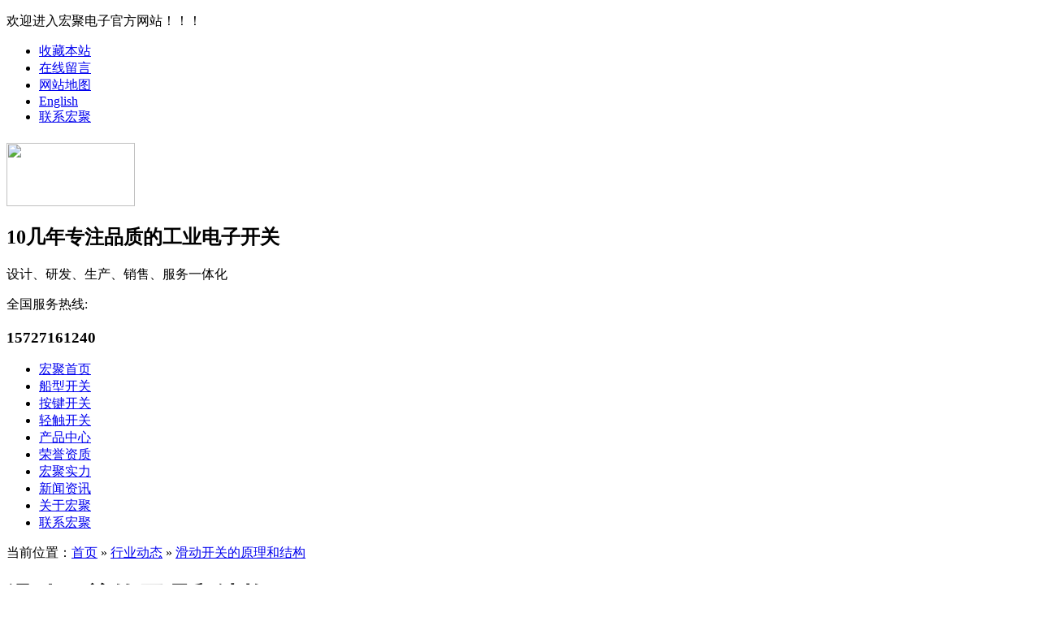

--- FILE ---
content_type: text/html
request_url: https://www.hongju.com/Article/huadongkaiguandeyuanli.html
body_size: 9151
content:
<!DOCTYPE html PUBLIC "-//W3C//DTD XHTML 1.0 Transitional//EN" "http://www.w3.org/TR/xhtml1/DTD/xhtml1-transitional.dtd">
<html xmlns="http://www.w3.org/1999/xhtml">
<head>

<!-- Google Tag Manager -->
<script>(function(w,d,s,l,i){w[l]=w[l]||[];w[l].push({'gtm.start':
new Date().getTime(),event:'gtm.js'});var f=d.getElementsByTagName(s)[0],
j=d.createElement(s),dl=l!='dataLayer'?'&l='+l:'';j.async=true;j.src=
'https://www.googletagmanager.com/gtm.js?id='+i+dl;f.parentNode.insertBefore(j,f);
})(window,document,'script','dataLayer','GTM-5R5HPFT');</script>
<!-- End Google Tag Manager -->

    <meta http-equiv="Content-Type" content="text/html; charset=utf-8" />
    <meta http-equiv="X-UA-Compatible" content="IE=EmulateIE7" />
    <meta name="keywords" content="滑动开关,滑动开关结构图解,微型滑动开关,滑动开关结构,滑动开关原理" />
    <meta name="description" content="当今的电子开关行业中,滑动开关已经成为了一种广泛应用的电子元件。在许多电子设备中,如手机、笔记本电脑、音频设备等,都使用了滑动开关。在这篇文章中,我们将详细介绍滑动开关的原理和结构,并给出一些具体的例子和相关的统计数据和参考文献。" />
    <meta name="author" content="东莞市宏聚电子五金制品有限公司(http://www.hongju.com)" />
    <title>滑动开关的原理和结构</title>
    <link href="/Skins/default/Common.css" rel="stylesheet" type="text/css" />
    <link href="/Skins/default/Style.css" rel="stylesheet" type="text/css" />
    <link href="/Skins/default/temp.css" rel="stylesheet" type="text/css" />
    <script type="text/javascript">        var SKIN_PATH = "/Skins/default/";</script>
    <link rel="stylesheet" rev="stylesheet" href="/css/pshow2.css" type="text/css" />
    <link rel="stylesheet" rev="stylesheet" href="/css/base_v4.css" type="text/css" />
    <script src="/JS/jquery-1.3.2.min.js" type="text/javascript"></script>
    <script type="text/javascript" src="/JS/Ajax.js"></script>
    <script>var _hmt = _hmt || [];
(function() {
  var hm = document.createElement("script");
  hm.src = "https://hm.baidu.com/hm.js?b133a570815f62e88030ef786b27bab2";
  var s = document.getElementsByTagName("script")[0]; 
  s.parentNode.insertBefore(hm, s);
})();

<meta name="baidu-site-verification" content="8AzU4D96wg" /></script>
</head>
<body>

<!-- Google Tag Manager (noscript) -->
<noscript><iframe src="https://www.googletagmanager.com/ns.html?id=GTM-5R5HPFT"
height="0" width="0" style="display:none;visibility:hidden"></iframe></noscript>
<!-- End Google Tag Manager (noscript) -->

    <div class="header">
        <div class="headerTop">
            <div class="container">
                <p>
                    欢迎进入宏聚电子官方网站！！！</p>
                <ul>
                    <li><a href="javascript:addBookmark()">收藏本站</a></li>
                    <li><a href="/help/Leaveword.aspx">在线留言</a></li>
                    <li><a href="/Sitemap.html">网站地图</a></li>
		<li><a href="https://en.dghongju.com" target="_blank" >English</a></li>
                    <li class="last"><a href="/helps/ContactUs.html">联系宏聚</a></li>			
                </ul>
            </div>
        </div>
        <div class="headerCenter container">
            <h1>
                <a href="/" title="东莞市宏聚电子五金制品有限公司">
                    <img src="/Skins/Default/Img/Common/LOGO.png" width="158" height="78"></a></h1>
            <div class="wen">
                <h2>
                    10几年专注品质的工业电子开关</h2>
                <p>
                    设计、研发、生产、销售、服务一体化</p>
            </div>
            <div class="phone">
                <p>
                    全国服务热线:</p>
                <h3>
                    15727161240</h3>
            </div>
        </div>
        <div class="headerNav container">
            <ul>
                <li><a href="/">宏聚首页</a></li>
                <li><a href="/cxkg.htm">船型开关</a></li>
                <li><a href="/ajkg.htm">按键开关</a></li>
                <li><a href="/qckg.htm">轻触开关</a></li>
                <li><a href="/products/">产品中心</a></li>
                <li><a href="/ryzz.htm">荣誉资质</a></li>
                <li><a href="/gcsp.htm">宏聚实力</a></li>
                <li><a href="/gsdt.htm">新闻资讯</a></li>
                <li><a href="/helps/aboutus.html">关于宏聚</a></li>
                <li class="last"><a href="/helps/ContactUs.html">联系宏聚</a></li>
            </ul>
        </div>
    </div>
    <script type="text/javascript">
        initCommonHeader();
        if (MARK == "") var MARK = "index";
        initCommonHeaderKeywords(MARK);
   
    </script>
<script type="text/javascript">
    var OBJ_TITLE = "滑动开关的原理和结构";
    var OBJ_ID = "1659";
    var MARK = "news";
    var SID = "0001,0003";
    //权限ID
    var AUTHORITY_ID = "";
</script>
<!--content:start-->
<div class="topadcs"><a  alt='' title='' href="/product/"  style='background:url(/UploadFiles/Others/20160620142549_69533.jpg) no-repeat center top;' ></a>
</div>
<div class="content">
    <div class="plc2">
        当前位置：<a href="/">首页</a> » <a href="/xydt.htm">行业动态</a>
        &raquo; <a href="/Article/huadongkaiguandeyuanli.html">滑动开关的原理和结构</a></div>
    <div class="left2">
        <div class="left2top">
        </div>
        <div class="left2_main">
            <div class="n_info_con" id="printableview">
                <h1>
                    滑动开关的原理和结构</h1>
                <div class="info_con_tit">
                    <div class="n_tit">
                        <span>文章出处：东莞市宏聚电子五金制品有限公司</span> <span>人气：<span id="cntrHits">-</span></span><span>发表时间：2023-04-13 08:17:00</span>
                    </div>
                </div>
                <div id="cntrBody">
                    <p style="line-height: 1.75em;"><span style="font-size: 16px;">当今的电子开关行业中，<a href="http://www.hongju.com/hdkg.htm" target="_self" title="滑动开关"><strong>滑动开关</strong></a>已经成为了一种广泛应用的电子元件。在许多电子设备中，如手机、笔记本电脑、音频设备等，都使用了滑动开关。在这篇文章中，我们将详细介绍滑动开关的原理和结构，并给出一些具体的例子和相关的统计数据和参考文献。</span></p><p style="line-height: 1.75em;"><span style="font-size: 16px;"><img src="/UploadFiles/Product/20230413081943544138.jpg" title="滑动开关" alt="滑动开关" width="400" height="400" border="0" hspace="0" vspace="0" style="width: 400px; height: 400px;"/></span></p><p style="line-height: 1.75em;"><span style="font-size: 16px;">一、滑动开关的原理 滑动开关是一种通过滑动动作来打开或关闭电路的电子元件。它是由一组接触点和滑动轨道组成的。当滑块滑动到不同的位置时，就会改变接触点之间的连接方式，从而打开或关闭电路。滑动开关的原理可以简单地归纳为两个方面：接触点和滑动轨道。</span></p><ol start="1" style="box-sizing: border-box; margin: 20px 30px; padding: 0px; border: 0px; counter-reset: ol_list 0; color: rgb(34, 34, 34); font-family: " pingfang="" hiragino="" sans="" microsoft="" wenquanyi="" micro="" helvetica="" font-size:="" text-align:="" white-space:="" background-color:=""><li><p style="line-height: 1.75em;"><span style="font-size: 16px;">接触点：滑动开关的接触点通常由金属材料制成，例如铜、银等。当滑块滑动到不同的位置时，接触点之间的连接方式也会发生改变。滑动开关的接触点通常由两个或多个接触点组成，它们之间通过电路连接在一起。当滑块处于某一位置时，接触点之间的连接就会断开或接通，从而实现电路的开关控制。</span></p></li><li><p style="line-height: 1.75em;"><span style="font-size: 16px;">滑动轨道：滑动开关的滑动轨道通常是一种金属或塑料的导轨，滑块可以在上面滑动。滑动轨道的设计决定了滑块的行动轨迹，从而影响了接触点之间的连接方式。滑动轨道可以被设计成直线形状、弧形状、环形状等等，以适应不同的应用场合。</span></p></li></ol><p style="line-height: 1.75em;"><span style="font-size: 16px;">二、滑动开关的结构 滑动开关的结构可以分为几个部分，包括滑块、滑动轨道、接触点、弹簧等。</span></p><ol start="1" style="box-sizing: border-box; margin: 20px 30px; padding: 0px; border: 0px; counter-reset: ol_list 0; color: rgb(34, 34, 34); font-family: " pingfang="" hiragino="" sans="" microsoft="" wenquanyi="" micro="" helvetica="" font-size:="" text-align:="" white-space:="" background-color:=""><li><p style="line-height: 1.75em;"><span style="font-size: 16px;">滑块：滑块是滑动开关中最重要的部分之一，它通常由金属或塑料制成。滑块的形状和大小取决于应用场合和设计要求。滑块上通常会有一个凸起的部分，用于手指操作。</span></p></li><li><p style="line-height: 1.75em;"><span style="font-size: 16px;">滑动轨道：滑动轨道是滑动开关的另一个重要部分。它可以是直线形状、弧形状、环形状等，以适应不同的应用场合。滑动轨道通常由金属或塑料制成，它的表面应该是光滑的，以便于滑块的移动。滑动轨道的设计也要考虑到滑块的行动轨迹，以确保接触点之间的连接方式能够稳定可靠。</span></p></li><ol start="3" style="list-style-type: lower-alpha;"><li><p style="line-height: 1.75em;"><span style="font-size: 16px;">接触点：滑动开关的接触点通常由金属材料制成，例如铜、银等。接触点的数量和位置取决于电路的复杂度和设计要求。接触点之间的连接方式通常是通过弹簧实现的，以确保连接的稳定性和可靠性。</span></p></li><li><p style="line-height: 1.75em;"><span style="font-size: 16px;">弹簧：滑动开关中的弹簧通常是螺旋形的，它们负责维持接触点之间的压力和连接稳定性。弹簧的材料和形状也会影响滑动开关的性能和可靠性。</span></p></li></ol></ol><p style="line-height: 1.75em;"><span style="font-size: 16px;">三、滑动开关的应用举例 滑动开关已经被广泛应用于各种电子设备中，下面我们将介绍一些常见的应用场合。</span></p><ol start="1" style="box-sizing: border-box; margin: 20px 30px; padding: 0px; border: 0px; counter-reset: ol_list 0; color: rgb(34, 34, 34); font-family: " pingfang="" hiragino="" sans="" microsoft="" wenquanyi="" micro="" helvetica="" font-size:="" text-align:="" white-space:="" background-color:=""><li><p style="line-height: 1.75em;"><span style="font-size: 16px;">手机：现代手机中广泛使用了滑动开关，例如音量调节、静音开关等。据统计，2020年全球手机出货量为15.7亿部，其中大多数手机都使用了滑动开关。</span></p></li><li><p style="line-height: 1.75em;"><span style="font-size: 16px;">笔记本电脑：笔记本电脑中的电源开关和音量调节等功能也广泛使用了滑动开关。根据IDC的数据显示，2020年全球笔记本电脑出货量达到1.97亿台，滑动开关的应用也非常广泛。</span></p></li><li><p style="line-height: 1.75em;"><span style="font-size: 16px;">音频设备：许多音频设备也使用了滑动开关，例如调音台、音响等。根据Statista的数据显示，全球音响市场规模在2020年达到了96.8亿美元。</span></p></li></ol><p style="line-height: 1.75em;"><span style="font-size: 16px;">四、结论 滑动开关是一种广泛应用于电子设备中的电子元件。它的原理和结构相对简单，但是在不同的应用场合中有着不同的设计要求。在电子开关行业中，滑动开关的市场需求非常大，根据Statista的数据显示，2020年全球开关市场规模为1240亿美元，未来还有很大的增长空间。因此，滑动开关的研发和生产对于电子开关行业的发展非常重要。</span></p><p style="line-height: 1.75em;"><span style="font-size: 16px;">更多滑动开关信息请详细咨询宏聚电子官网（www.hongju.com），宏聚电子专业生产船型开关，翘板开关，按键开关，轻触开关，电源插座，保险丝座等开关产品。</span></p>
                </div>
                <div class="gduo">
                    <span>下一篇：<a disabled="true" href="/Article/huadongkaiguandezhuy.html">滑动开关的注意事项和功能特性</a></span>上一篇：<a disabled="true"
                        href="/Article/guanyufangshuianjian.html"> 关于防水按键开关的原理、特点以及应用的介绍</a></div>
            </div>
            <div class="info_key">
                <span>此文关键字：</span>滑动开关,滑动开关结构图解,微型滑动开关,滑动开关结构,滑动开关原理
            </div>
        </div>
        <div class="left2bot">
        </div>
        <div class="n_info_con2">
<h4 class="t04">推荐产品</h4>
 <div class="info_b">
<dl class=sear_dl><dt class='dt2'><a href='/Products/RA-02-B.html'><img src='/UploadFiles/Product/20160928152738_54756.jpg' alt='RA-02-B' /></a></dt><dd class='d2'><a href='/Products/RA-02-B.html'>RA-02-B</a></dd></dl><dl class=sear_dl><dt class='dt2'><a href='/Products/R210-C5L-WG.html'><img src='/UploadFiles/Product/20160921112534_48839.jpg' alt='R210-C5L-WG' /></a></dt><dd class='d2'><a href='/Products/R210-C5L-WG.html'>R210-C5L-WG</a></dd></dl><dl class=sear_dl><dt class='dt2'><a href='/Products/PB-01-PP-Y.html'><img src='/UploadFiles/Product/20160921094022_74893.jpg' alt='PB-01-PP-Y' /></a></dt><dd class='d2'><a href='/Products/PB-01-PP-Y.html'>PB-01-PP-Y</a></dd></dl><dl class=sear_dl><dt class='dt2'><a href='/Products/R210-D5N-BB.html'><img src='/UploadFiles/Product/20160921110806_95644.jpg' alt='R210-D5N-BB' /></a></dt><dd class='d2'><a href='/Products/R210-D5N-BB.html'>R210-D5N-BB</a></dd></dl><div class="clear"></div>
</div></div>
    </div>
    <div class="right2">
        <div class="right2top">
        </div>
        <div class="right2_main">
            <h4 class="t03">
                <a href="/xydt.htm">同类文章排行</a></h4>
            <ul class="n_rt_ul">
                <li><a href='/Article/anjiankaiguanfangfan.html' target='_blank'>按键开关防反焊结构设计：如何避免高温导致性能衰减</a></li><li><a href='/Article/chuanxingkaiguanwaik09.html' target='_blank'>船型开关外壳设计技术解析</a></li><li><a href='/Article/dianyuanchazzduanzis.html' target='_blank'>电源插座端子设计解析：铜镀锡材料的应用与实践</a></li><li><a href='/Article/jinshuanjiankaiguanf1.html' target='_blank'>金属按键开关防抖动设计的工程实践与优化思路</a></li><li><a href='/Article/tongduyinduanzizaiba.html' target='_blank'>铜镀银端子在保险丝座中的性能与应用</a></li><li><a href='/Article/anjiankaiguandehuanb.html' target='_blank'>按键开关的环保与可持续性设计趋势：材料革新与绿色制造未来方向</a></li><li><a href='/Article/anjiankaiguandejiexi.html' target='_blank'>按键开关的接线与安装方式定制：连接方式与装配结构的深度解析</a></li><li><a href='/Article/daidengchuanxingkaig02.html' target='_blank'>带灯船型开关的设计与应用：霓虹灯与LED指示灯的全面对比</a></li><li><a href='/Article/chuanxingkaiguanwaik01.html' target='_blank'>船型开关外壳材质在不同环境中的适配性分析</a></li><li><a href='/Article/bodongkaiguandexiaox.html' target='_blank'>拨动开关的小型化与高密度安装：可靠性与PCB布局优化的工程实践</a></li>
            </ul>
            <h4 class="t03">
                <a href="/news">最新资讯文章</a></h4>
            <ul class="n_rt_ul" id="cntrLastArticle">
                <!--     {$cntrLastArticle$}-->
            </ul>
            <h4 class="t03">
                您的浏览历史</h4>
            <ul class="n_rt_ul" id="divHistoryCntr">
                <img src="/Skins/default/Img/processing_3.gif" alt="正在加载..." />
            </ul>
        </div>
        <div class="right2bot">
        </div>
    </div>
    <div class="clear">
    </div>
</div>
<!--content:end-->
<!--footer:start-->
<div class="footer">
    <div class="container">
        <dl>
            <dt><a href="/Helps/aboutus.html">走进宏聚</a></dt>
            <dd>
                <a href="/Helps/aboutus.html">宏聚简介</a> <a href="/ryzz.htm">荣誉资质</a> <a href="/gcsp.htm">
                    工厂实拍</a> <a href="/zhsj.htm">展会实景</a>
            </dd>
        </dl>
          <dl class="dl02">
            <dt><a href="/products/">产品中心</a></dt>
            <dd>
                <a href="/cxkg.htm">船型开关</a> <a href="/qckg.htm">轻触开关</a> <a href="/ajkg.htm">按钮开关</a>
                <a href="/acdycz.htm">AC电源插座</a><a href="/ajkgs.htm">金属按键开关</a><a href="/bxsz.htm">保险丝座</a>
            </dd>
        </dl>
        <dl>
            <dt><a href="/cgal.htm">成功案例</a></dt>
            <dd>
                <a href="/afxyalyy.htm">安防行业应用</a> <a href="/scyy.htm">美容行业应用</a> <a href="/xzlyy.htm">汽车行业应用</a>
                <a href="/jjyy.htm">医疗行业应用</a>
            </dd>
        </dl>
        <dl>
            <dt><a href="/hjsl.htm">宏聚实力</a></dt>
            <dd>
                <a href="/khjz.htm">客户见证</a> <a href="/hzhb.htm">合作伙伴</a> 
            <a href="/job/">人才招聘</a>
            </dd>
        </dl>
        <dl>
            <dt><a href="/xwzx.htm">新闻资讯</a></dt>
            <dd>
                <a href="/gsdt.htm">企业新闻</a> <a href="/xydt.htm">行业新闻</a> <a href="/cjwt.htm">常见问答</a>
            </dd>
        </dl>
        <dl>
            <dt><a href="/helps/ContactUs.html">联系宏聚</a></dt>
            <dd>
                <a href="/help/Leaveword.aspx">在线留言</a> 
                <a href="/helps/ContactUs.html">联系我们</a>
            </dd>
        </dl>
        <div class="ewm">
            <img src="/Skins/Default/Img/Common/ewm.jpg" width="145" height="145">
        </div>
    </div>
    <div class="clear">
    </div>
    <p>
        宏聚电子 All Right Reserved By Hongju.com Works<em></em>版权所有<a href="https://beian.miit.gov.cn/"
            target="_blank">粤ICP备10236751号</a><script type="text/javascript">var cnzz_protocol = (("https:" == document.location.protocol) ? " https://" : " http://");document.write(unescape("%3Cspan id='cnzz_stat_icon_1273987141'%3E%3C/span%3E%3Cscript src='" + cnzz_protocol + "s22.cnzz.com/stat.php%3Fid%3D1253052778%26show%3Dpic1' type='text/javascript'%3E%3C/script%3E"));</script></p>
</div>

<!--footer:end-->
</body> </html>
<!-- Baidu Button BEGIN -->
<script type="text/javascript" id="bdshare_js" data="type=slide&amp;img=0&amp;pos=left&amp;uid=796138"></script>
<script type="text/javascript" id="bdshell_js"></script>
<script>    window._bd_share_config = { "common": { "bdSnsKey": {}, "bdText": "", "bdMini": "2", "bdMiniList": false, "bdPic": "", "bdStyle": "0", "bdSize": "16" }, "slide": { "type": "slide", "bdImg": "0", "bdPos": "left", "bdTop": "100"} }; with (document) 0[(getElementsByTagName('head')[0] || body).appendChild(createElement('script')).src = 'http://bdimg.share.baidu.com/static/api/js/share.js?v=89860593.js?cdnversion=' + ~(-new Date() / 36e5)];</script>

<!-- Baidu Button END -->
<script type="text/javascript">
var _bdhmProtocol = (("https:" == document.location.protocol) ? " https://" : " http://");
document.write(unescape("%3Cscript src='" + _bdhmProtocol + "hm.baidu.com/h.js%3F6a57f87b831473956e06dc13a259955e' type='text/javascript'%3E%3C/script%3E"));
</script><script type="text/javascript" src="/UserControls/IM/im.js"></script><script type="text/javascript">writeIm('客服部||kfc106e95dbb5be5905$湖北王小姐|kfccbcbadc28c7e457e$东莞赵先生|kfcbe39988bd28f8ba0$东莞罗小姐|kfc0a2827149bea5d5d$东莞胡小姐|kfc143247fc330169f3$湖北冉小姐|kfc353383ba45092bad$东莞黄小姐|kfc287d9673dfd6c66e$东莞郭小姐','东莞市宏聚电子五金制品有限公司',50);__oran_kf_setPostion('divOranIm');</script>
<script type="text/javascript">    newsLoad(); </script>
